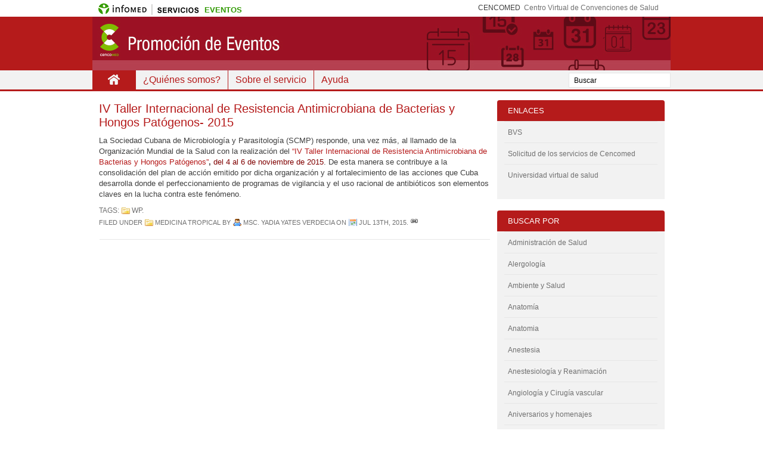

--- FILE ---
content_type: text/html; charset=UTF-8
request_url: https://promociondeeventos.sld.cu/blog/2015/07/13/1403/
body_size: 9142
content:
<!DOCTYPE html>
<html lang="es">
<head>
<meta charset="UTF-8" />
<meta name="viewport" content="width=device-width" />
<title>Promoción de Eventos &#8211; IV Taller Internacional de Resistencia Antimicrobiana de Bacterias y Hongos Patógenos- 2015</title>
<link rel="profile" href="http://gmpg.org/xfn/11" />
<link rel="pingback" href="https://promociondeeventos.sld.cu/xmlrpc.php" />
<!--[if lt IE 9]>
<script src="https://promociondeeventos.sld.cu/wp-content/themes/sem-reloaded-v-1-4-2/js/html5shiv.js" type="text/javascript"></script>
<![endif]-->
<meta name='robots' content='max-image-preview:large' />
<script type="text/javascript">
window._wpemojiSettings = {"baseUrl":"https:\/\/s.w.org\/images\/core\/emoji\/14.0.0\/72x72\/","ext":".png","svgUrl":"https:\/\/s.w.org\/images\/core\/emoji\/14.0.0\/svg\/","svgExt":".svg","source":{"concatemoji":"https:\/\/promociondeeventos.sld.cu\/wp-includes\/js\/wp-emoji-release.min.js?ver=941077"}};
/*! This file is auto-generated */
!function(e,a,t){var n,r,o,i=a.createElement("canvas"),p=i.getContext&&i.getContext("2d");function s(e,t){var a=String.fromCharCode,e=(p.clearRect(0,0,i.width,i.height),p.fillText(a.apply(this,e),0,0),i.toDataURL());return p.clearRect(0,0,i.width,i.height),p.fillText(a.apply(this,t),0,0),e===i.toDataURL()}function c(e){var t=a.createElement("script");t.src=e,t.defer=t.type="text/javascript",a.getElementsByTagName("head")[0].appendChild(t)}for(o=Array("flag","emoji"),t.supports={everything:!0,everythingExceptFlag:!0},r=0;r<o.length;r++)t.supports[o[r]]=function(e){if(p&&p.fillText)switch(p.textBaseline="top",p.font="600 32px Arial",e){case"flag":return s([127987,65039,8205,9895,65039],[127987,65039,8203,9895,65039])?!1:!s([55356,56826,55356,56819],[55356,56826,8203,55356,56819])&&!s([55356,57332,56128,56423,56128,56418,56128,56421,56128,56430,56128,56423,56128,56447],[55356,57332,8203,56128,56423,8203,56128,56418,8203,56128,56421,8203,56128,56430,8203,56128,56423,8203,56128,56447]);case"emoji":return!s([129777,127995,8205,129778,127999],[129777,127995,8203,129778,127999])}return!1}(o[r]),t.supports.everything=t.supports.everything&&t.supports[o[r]],"flag"!==o[r]&&(t.supports.everythingExceptFlag=t.supports.everythingExceptFlag&&t.supports[o[r]]);t.supports.everythingExceptFlag=t.supports.everythingExceptFlag&&!t.supports.flag,t.DOMReady=!1,t.readyCallback=function(){t.DOMReady=!0},t.supports.everything||(n=function(){t.readyCallback()},a.addEventListener?(a.addEventListener("DOMContentLoaded",n,!1),e.addEventListener("load",n,!1)):(e.attachEvent("onload",n),a.attachEvent("onreadystatechange",function(){"complete"===a.readyState&&t.readyCallback()})),(e=t.source||{}).concatemoji?c(e.concatemoji):e.wpemoji&&e.twemoji&&(c(e.twemoji),c(e.wpemoji)))}(window,document,window._wpemojiSettings);
</script>
<style type="text/css">
img.wp-smiley,
img.emoji {
	display: inline !important;
	border: none !important;
	box-shadow: none !important;
	height: 1em !important;
	width: 1em !important;
	margin: 0 0.07em !important;
	vertical-align: -0.1em !important;
	background: none !important;
	padding: 0 !important;
}
</style>
	<link rel='stylesheet' id='wp-block-library-css' href='https://promociondeeventos.sld.cu/wp-includes/css/dist/block-library/style.min.css?ver=941077' type='text/css' media='all' />
<link rel='stylesheet' id='classic-theme-styles-css' href='https://promociondeeventos.sld.cu/wp-includes/css/classic-themes.min.css?ver=1' type='text/css' media='all' />
<style id='global-styles-inline-css' type='text/css'>
body{--wp--preset--color--black: #000000;--wp--preset--color--cyan-bluish-gray: #abb8c3;--wp--preset--color--white: #ffffff;--wp--preset--color--pale-pink: #f78da7;--wp--preset--color--vivid-red: #cf2e2e;--wp--preset--color--luminous-vivid-orange: #ff6900;--wp--preset--color--luminous-vivid-amber: #fcb900;--wp--preset--color--light-green-cyan: #7bdcb5;--wp--preset--color--vivid-green-cyan: #00d084;--wp--preset--color--pale-cyan-blue: #8ed1fc;--wp--preset--color--vivid-cyan-blue: #0693e3;--wp--preset--color--vivid-purple: #9b51e0;--wp--preset--gradient--vivid-cyan-blue-to-vivid-purple: linear-gradient(135deg,rgba(6,147,227,1) 0%,rgb(155,81,224) 100%);--wp--preset--gradient--light-green-cyan-to-vivid-green-cyan: linear-gradient(135deg,rgb(122,220,180) 0%,rgb(0,208,130) 100%);--wp--preset--gradient--luminous-vivid-amber-to-luminous-vivid-orange: linear-gradient(135deg,rgba(252,185,0,1) 0%,rgba(255,105,0,1) 100%);--wp--preset--gradient--luminous-vivid-orange-to-vivid-red: linear-gradient(135deg,rgba(255,105,0,1) 0%,rgb(207,46,46) 100%);--wp--preset--gradient--very-light-gray-to-cyan-bluish-gray: linear-gradient(135deg,rgb(238,238,238) 0%,rgb(169,184,195) 100%);--wp--preset--gradient--cool-to-warm-spectrum: linear-gradient(135deg,rgb(74,234,220) 0%,rgb(151,120,209) 20%,rgb(207,42,186) 40%,rgb(238,44,130) 60%,rgb(251,105,98) 80%,rgb(254,248,76) 100%);--wp--preset--gradient--blush-light-purple: linear-gradient(135deg,rgb(255,206,236) 0%,rgb(152,150,240) 100%);--wp--preset--gradient--blush-bordeaux: linear-gradient(135deg,rgb(254,205,165) 0%,rgb(254,45,45) 50%,rgb(107,0,62) 100%);--wp--preset--gradient--luminous-dusk: linear-gradient(135deg,rgb(255,203,112) 0%,rgb(199,81,192) 50%,rgb(65,88,208) 100%);--wp--preset--gradient--pale-ocean: linear-gradient(135deg,rgb(255,245,203) 0%,rgb(182,227,212) 50%,rgb(51,167,181) 100%);--wp--preset--gradient--electric-grass: linear-gradient(135deg,rgb(202,248,128) 0%,rgb(113,206,126) 100%);--wp--preset--gradient--midnight: linear-gradient(135deg,rgb(2,3,129) 0%,rgb(40,116,252) 100%);--wp--preset--duotone--dark-grayscale: url('#wp-duotone-dark-grayscale');--wp--preset--duotone--grayscale: url('#wp-duotone-grayscale');--wp--preset--duotone--purple-yellow: url('#wp-duotone-purple-yellow');--wp--preset--duotone--blue-red: url('#wp-duotone-blue-red');--wp--preset--duotone--midnight: url('#wp-duotone-midnight');--wp--preset--duotone--magenta-yellow: url('#wp-duotone-magenta-yellow');--wp--preset--duotone--purple-green: url('#wp-duotone-purple-green');--wp--preset--duotone--blue-orange: url('#wp-duotone-blue-orange');--wp--preset--font-size--small: 13px;--wp--preset--font-size--medium: 20px;--wp--preset--font-size--large: 36px;--wp--preset--font-size--x-large: 42px;--wp--preset--spacing--20: 0.44rem;--wp--preset--spacing--30: 0.67rem;--wp--preset--spacing--40: 1rem;--wp--preset--spacing--50: 1.5rem;--wp--preset--spacing--60: 2.25rem;--wp--preset--spacing--70: 3.38rem;--wp--preset--spacing--80: 5.06rem;}:where(.is-layout-flex){gap: 0.5em;}body .is-layout-flow > .alignleft{float: left;margin-inline-start: 0;margin-inline-end: 2em;}body .is-layout-flow > .alignright{float: right;margin-inline-start: 2em;margin-inline-end: 0;}body .is-layout-flow > .aligncenter{margin-left: auto !important;margin-right: auto !important;}body .is-layout-constrained > .alignleft{float: left;margin-inline-start: 0;margin-inline-end: 2em;}body .is-layout-constrained > .alignright{float: right;margin-inline-start: 2em;margin-inline-end: 0;}body .is-layout-constrained > .aligncenter{margin-left: auto !important;margin-right: auto !important;}body .is-layout-constrained > :where(:not(.alignleft):not(.alignright):not(.alignfull)){max-width: var(--wp--style--global--content-size);margin-left: auto !important;margin-right: auto !important;}body .is-layout-constrained > .alignwide{max-width: var(--wp--style--global--wide-size);}body .is-layout-flex{display: flex;}body .is-layout-flex{flex-wrap: wrap;align-items: center;}body .is-layout-flex > *{margin: 0;}:where(.wp-block-columns.is-layout-flex){gap: 2em;}.has-black-color{color: var(--wp--preset--color--black) !important;}.has-cyan-bluish-gray-color{color: var(--wp--preset--color--cyan-bluish-gray) !important;}.has-white-color{color: var(--wp--preset--color--white) !important;}.has-pale-pink-color{color: var(--wp--preset--color--pale-pink) !important;}.has-vivid-red-color{color: var(--wp--preset--color--vivid-red) !important;}.has-luminous-vivid-orange-color{color: var(--wp--preset--color--luminous-vivid-orange) !important;}.has-luminous-vivid-amber-color{color: var(--wp--preset--color--luminous-vivid-amber) !important;}.has-light-green-cyan-color{color: var(--wp--preset--color--light-green-cyan) !important;}.has-vivid-green-cyan-color{color: var(--wp--preset--color--vivid-green-cyan) !important;}.has-pale-cyan-blue-color{color: var(--wp--preset--color--pale-cyan-blue) !important;}.has-vivid-cyan-blue-color{color: var(--wp--preset--color--vivid-cyan-blue) !important;}.has-vivid-purple-color{color: var(--wp--preset--color--vivid-purple) !important;}.has-black-background-color{background-color: var(--wp--preset--color--black) !important;}.has-cyan-bluish-gray-background-color{background-color: var(--wp--preset--color--cyan-bluish-gray) !important;}.has-white-background-color{background-color: var(--wp--preset--color--white) !important;}.has-pale-pink-background-color{background-color: var(--wp--preset--color--pale-pink) !important;}.has-vivid-red-background-color{background-color: var(--wp--preset--color--vivid-red) !important;}.has-luminous-vivid-orange-background-color{background-color: var(--wp--preset--color--luminous-vivid-orange) !important;}.has-luminous-vivid-amber-background-color{background-color: var(--wp--preset--color--luminous-vivid-amber) !important;}.has-light-green-cyan-background-color{background-color: var(--wp--preset--color--light-green-cyan) !important;}.has-vivid-green-cyan-background-color{background-color: var(--wp--preset--color--vivid-green-cyan) !important;}.has-pale-cyan-blue-background-color{background-color: var(--wp--preset--color--pale-cyan-blue) !important;}.has-vivid-cyan-blue-background-color{background-color: var(--wp--preset--color--vivid-cyan-blue) !important;}.has-vivid-purple-background-color{background-color: var(--wp--preset--color--vivid-purple) !important;}.has-black-border-color{border-color: var(--wp--preset--color--black) !important;}.has-cyan-bluish-gray-border-color{border-color: var(--wp--preset--color--cyan-bluish-gray) !important;}.has-white-border-color{border-color: var(--wp--preset--color--white) !important;}.has-pale-pink-border-color{border-color: var(--wp--preset--color--pale-pink) !important;}.has-vivid-red-border-color{border-color: var(--wp--preset--color--vivid-red) !important;}.has-luminous-vivid-orange-border-color{border-color: var(--wp--preset--color--luminous-vivid-orange) !important;}.has-luminous-vivid-amber-border-color{border-color: var(--wp--preset--color--luminous-vivid-amber) !important;}.has-light-green-cyan-border-color{border-color: var(--wp--preset--color--light-green-cyan) !important;}.has-vivid-green-cyan-border-color{border-color: var(--wp--preset--color--vivid-green-cyan) !important;}.has-pale-cyan-blue-border-color{border-color: var(--wp--preset--color--pale-cyan-blue) !important;}.has-vivid-cyan-blue-border-color{border-color: var(--wp--preset--color--vivid-cyan-blue) !important;}.has-vivid-purple-border-color{border-color: var(--wp--preset--color--vivid-purple) !important;}.has-vivid-cyan-blue-to-vivid-purple-gradient-background{background: var(--wp--preset--gradient--vivid-cyan-blue-to-vivid-purple) !important;}.has-light-green-cyan-to-vivid-green-cyan-gradient-background{background: var(--wp--preset--gradient--light-green-cyan-to-vivid-green-cyan) !important;}.has-luminous-vivid-amber-to-luminous-vivid-orange-gradient-background{background: var(--wp--preset--gradient--luminous-vivid-amber-to-luminous-vivid-orange) !important;}.has-luminous-vivid-orange-to-vivid-red-gradient-background{background: var(--wp--preset--gradient--luminous-vivid-orange-to-vivid-red) !important;}.has-very-light-gray-to-cyan-bluish-gray-gradient-background{background: var(--wp--preset--gradient--very-light-gray-to-cyan-bluish-gray) !important;}.has-cool-to-warm-spectrum-gradient-background{background: var(--wp--preset--gradient--cool-to-warm-spectrum) !important;}.has-blush-light-purple-gradient-background{background: var(--wp--preset--gradient--blush-light-purple) !important;}.has-blush-bordeaux-gradient-background{background: var(--wp--preset--gradient--blush-bordeaux) !important;}.has-luminous-dusk-gradient-background{background: var(--wp--preset--gradient--luminous-dusk) !important;}.has-pale-ocean-gradient-background{background: var(--wp--preset--gradient--pale-ocean) !important;}.has-electric-grass-gradient-background{background: var(--wp--preset--gradient--electric-grass) !important;}.has-midnight-gradient-background{background: var(--wp--preset--gradient--midnight) !important;}.has-small-font-size{font-size: var(--wp--preset--font-size--small) !important;}.has-medium-font-size{font-size: var(--wp--preset--font-size--medium) !important;}.has-large-font-size{font-size: var(--wp--preset--font-size--large) !important;}.has-x-large-font-size{font-size: var(--wp--preset--font-size--x-large) !important;}
.wp-block-navigation a:where(:not(.wp-element-button)){color: inherit;}
:where(.wp-block-columns.is-layout-flex){gap: 2em;}
.wp-block-pullquote{font-size: 1.5em;line-height: 1.6;}
</style>
<link rel='stylesheet' id='meteor-slides-css' href='https://promociondeeventos.sld.cu/wp-content/plugins/meteor-slides/css/meteor-slides.css?ver=1.0' type='text/css' media='all' />
<link rel='stylesheet' id='style-css' href='https://promociondeeventos.sld.cu/wp-content/themes/sem-reloaded-v-1-4-2/style.css?ver=20091121' type='text/css' media='all' />
<link rel='stylesheet' id='layout-css' href='https://promociondeeventos.sld.cu/wp-content/themes/sem-reloaded-v-1-4-2/css/layout.css?ver=20091121' type='text/css' media='all' />
<link rel='stylesheet' id='icons-css' href='https://promociondeeventos.sld.cu/wp-content/themes/sem-reloaded-v-1-4-2/css/icons.css?ver=20091121' type='text/css' media='all' />
<link rel='stylesheet' id='skin-css' href='https://promociondeeventos.sld.cu/wp-content/themes/sem-reloaded-v-1-4-2/skins/boxed-red/skin.css?ver=20091121' type='text/css' media='all' />
<link rel='stylesheet' id='custom-theme-css' href='https://promociondeeventos.sld.cu/wp-content/themes/sem-reloaded-v-1-4-2/custom.css?ver=1671650977' type='text/css' media='all' />
<script type='text/javascript' src='https://promociondeeventos.sld.cu/wp-includes/js/jquery/jquery.min.js?ver=3.6.1' id='jquery-core-js'></script>
<script type='text/javascript' src='https://promociondeeventos.sld.cu/wp-includes/js/jquery/jquery-migrate.min.js?ver=3.3.2' id='jquery-migrate-js'></script>
<script type='text/javascript' src='https://promociondeeventos.sld.cu/wp-content/plugins/meteor-slides/js/jquery.cycle.all.js?ver=941077' id='jquery-cycle-js'></script>
<script type='text/javascript' src='https://promociondeeventos.sld.cu/wp-content/plugins/meteor-slides/js/jquery.metadata.v2.js?ver=941077' id='jquery-metadata-js'></script>
<script type='text/javascript' src='https://promociondeeventos.sld.cu/wp-content/plugins/meteor-slides/js/jquery.touchwipe.1.1.1.js?ver=941077' id='jquery-touchwipe-js'></script>
<script type='text/javascript' id='meteorslides-script-js-extra'>
/* <![CDATA[ */
var meteorslidessettings = {"meteorslideshowspeed":"2000","meteorslideshowduration":"5000","meteorslideshowheight":"200","meteorslideshowwidth":"940","meteorslideshowtransition":"fade"};
/* ]]> */
</script>
<script type='text/javascript' src='https://promociondeeventos.sld.cu/wp-content/plugins/meteor-slides/js/slideshow.js?ver=941077' id='meteorslides-script-js'></script>
<link rel="https://api.w.org/" href="https://promociondeeventos.sld.cu/wp-json/" /><link rel="alternate" type="application/json" href="https://promociondeeventos.sld.cu/wp-json/wp/v2/posts/1403" /><link rel="EditURI" type="application/rsd+xml" title="RSD" href="https://promociondeeventos.sld.cu/xmlrpc.php?rsd" />
<link rel="wlwmanifest" type="application/wlwmanifest+xml" href="https://promociondeeventos.sld.cu/wp-includes/wlwmanifest.xml" />

<link rel="canonical" href="https://promociondeeventos.sld.cu/blog/2015/07/13/1403/" />
<link rel='shortlink' href='https://promociondeeventos.sld.cu/?p=1403' />
<link rel="alternate" type="application/json+oembed" href="https://promociondeeventos.sld.cu/wp-json/oembed/1.0/embed?url=https%3A%2F%2Fpromociondeeventos.sld.cu%2Fblog%2F2015%2F07%2F13%2F1403%2F" />
<link rel="alternate" type="text/xml+oembed" href="https://promociondeeventos.sld.cu/wp-json/oembed/1.0/embed?url=https%3A%2F%2Fpromociondeeventos.sld.cu%2Fblog%2F2015%2F07%2F13%2F1403%2F&#038;format=xml" />

<style type="text/css">
.skin #header_img {
	background: url(https://promociondeeventos.sld.cu/wp-content/header/header-134.jpg) no-repeat top center;
	height: 90px;
	border: 0px;
	position: relative;
	padding: 0px;
	margin: 0px auto;
}
</style>
</head>
<body class="post-template-default single single-post postid-1403 single-format-standard skin custom mms mmm mm1s boxed_red">
<div id="wrapper" class="hfeed">
<div id="wrapper_imgInfo">
<div id="imgInfo">
	<a href="http://www.sld.cu">
	<img  src="/wp-content/themes/sem-reloaded-v-1-4-2/icons/logo-infomed.gif" alt="Infomed"  border="0" title="Infomed" /></a>
	<span id="servicios"></span> 
	<a href="http://promociondeeventos.sld.cu/"><span>eventos</span></a>
	<ul id="utilidades">
	<li>CENCOMED</li> 
	<li class="bvs"><a href="http://www.cencomed.sld.cu" title="Centro Virtual de Convenciones de Salud">Centro Virtual de Convenciones de Salud</a></li> 
	</ul>
	</div>
</div>
<div id="wrapper_top"><div class="hidden"></div></div>
<div id="wrapper_bg">
<div id="header_wrapper">
<div id="header" class="wrapper" title="Promoción de Eventos &bull; ">
<div id="header_top"><div class="hidden"></div></div>
<div id="header_bg">
<div class="wrapper_item">
<div id="header_img" class="pad"><a href="http://promociondeeventos.sld.cu/" title="Promoción de Eventos &bull; "><img src="https://promociondeeventos.sld.cu/wp-content/themes/sem-reloaded-v-1-4-2/icons/pixel.gif" height="90" width="100%" alt="Promoción de Eventos &bull; " /></a></div>
</div>
</div>
<div id="header_bottom"><div class="hidden"></div></div>
</div><!-- header -->
<div id="navbar" class="wrapper navbar float_nav">
<div id="navbar_top"><div class="hidden"></div></div>
<div id="navbar_bg">
<div class="wrapper_item">
<div class="pad">
<div id="header_nav" class="header_nav inline_menu"><div>
<span class="nav_home nav_active"><a href="http://promociondeeventos.sld.cu/" title="Promoción de Eventos">Inicio</a></span>
<span class="nav_leaf nav_page-quienes-somos"><a href="https://promociondeeventos.sld.cu/quienes-somos/" title="¿Quiénes somos?">¿Quiénes somos?</a></span>
<span class="nav_leaf nav_page-que-es"><a href="https://promociondeeventos.sld.cu/que-es/" title="Sobre el servicio">Sobre el servicio</a></span>
<span class="nav_leaf nav_page-ayuda"><a href="https://promociondeeventos.sld.cu/ayuda/" title="Ayuda">Ayuda</a></span>
</div>
</div><!-- header_nav -->
<div id="search_form" class="search_form"><form method="get" action="http://promociondeeventos.sld.cu/" id="searchform" name="searchform">&nbsp;<input type="text" id="s" class="s" name="s" value="Buscar" onfocus="if ( this.value == 'Buscar' ) this.value = '';" onblur="if ( this.value == '' ) this.value = 'Buscar';" /></form></div><!-- search_form --><div class="spacer"></div>
</div>
</div>
</div>
<div id="navbar_bottom"><div class="hidden"></div></div>
</div><!-- navbar -->
</div>
<div class="breadcrumbs"></div>
<div id="body" class="wrapper">
<div id="body_top"><div class="hidden"></div></div>
<div id="body_bg">
<div class="wrapper_item">
<div id="main" class="main" role="main">
<div id="main_top"><div class="hidden"></div></div>
<div id="main_bg">
<div class="pad">
<div class="main_content">
<article><div class="entry post-1403 post type-post status-publish format-standard hentry category-medicina-tropical tag-wp">
<div class="entry_top"><div class="hidden"></div></div>
<div class="entry_bg">
<div class="entry_date">
<div class="pad">
<span>julio 13, 2015</span></div>
</div>
<div class="entry_header">
<div class="entry_header_top"><div class="hidden"></div></div>
<div class="pad">
<h1>IV Taller Internacional de Resistencia Antimicrobiana de Bacterias y Hongos Patógenos- 2015</h1>
</div>
<div class="entry_header_bottom"><div class="hidden"></div></div>
</div>
<div class="entry_content">
<div class="pad">
<p>La Sociedad Cubana de Microbiología y Parasitología (SCMP) responde, una vez más, al llamado de la Organización Mundial de la Salud con la realización del <strong><a href="http://promociondeeventos.sld.cu/talleripk2015/">“IV Taller Internacional de Resistencia Antimicrobiana de Bacterias y Hongos Patógenos”</a>, </strong><span style="color: #800000;">del 4 al 6 de noviembre de 2015</span>. De esta manera se contribuye a la consolidación del plan de acción emitido por dicha organización y al fortalecimiento de las acciones que Cuba desarrolla donde el perfeccionamiento de programas de vigilancia y el uso racional de antibióticos son elementos claves en la lucha contra este fenómeno.</p>
<div class="spacer"></div>
</div>
</div>
<div class="spacer"></div>
<div class="entry_tags">
<div class="pad">
<p>Tags: <a href="https://promociondeeventos.sld.cu/blog/tag/wp/" rel="tag">WP</a>.</p>
</div>
</div>
<div class="spacer"></div>
<div class="entry_categories">
<div class="pad">
<p>Filed under <a href="https://promociondeeventos.sld.cu/blog/category/transmisibles/medicina-tropical/" rel="category tag">Medicina Tropical</a> by <span class="entry_author"><span>MsC. Yadia Yates Verdecia</span></span> on <span class="entry_date"><a href="https://promociondeeventos.sld.cu/blog/2015/07/">Jul 13th, 2015</a></span>.&nbsp;<span class="link_entry"><a href="https://promociondeeventos.sld.cu/blog/2015/07/13/1403/" title="#"><img src="https://promociondeeventos.sld.cu/wp-content/themes/sem-reloaded-v-1-4-2/icons/pixel.gif" width="14" height="12" class="no_icon" alt="#" /></a></span>
</p>
</div>
</div>
<div class="spacer"></div>
</div>
<div class="entry_bottom"><div class="hidden"></div></div>
</div><!-- entry -->
</article>
</div><!-- main_content -->
</div><!-- main_bg .pad -->
</div><!-- main_bg -->
<div id="main_bottom"><div class="hidden"></div></div>
</div><!-- main -->
<div id="sidebar" class="sidebar">
<div class="sidebar_top"><div class="hidden"></div></div>
<div class="sidebar_bg">
<div class="sidebar_content">
<div class="widget widget_links">
<div class="widget_top"><div class="hidden"></div></div>
<div class="widget_bg">
<div class="pad"><div class="widget_title"><h2>Enlaces</h2></div>

	<ul class='xoxo blogroll'>
<li><a href="http://www.bvscuba.sld.cu/" rel="noopener" title="Bibloteca virtual de salud de Cuba" target="_blank">BVS</a></li>
<li><a href="http://solicitudescencomed.sld.cu">Solicitud de los servicios de Cencomed</a></li>
<li><a href="http://www.uvs.sld.cu/">Universidad virtual de salud</a></li>

	</ul>
</div>
</div>
<div class="widget_bottom"><div class="hidden"></div></div>
</div>

<div class="widget widget_categories">
<div class="widget_top"><div class="hidden"></div></div>
<div class="widget_bg">
<div class="pad"><div class="widget_title"><h2>Buscar por</h2></div>

			<ul>
					<li class="cat-item cat-item-268"><a href="https://promociondeeventos.sld.cu/blog/category/administracion-de-salud/">Administración de Salud</a>
</li>
	<li class="cat-item cat-item-62"><a href="https://promociondeeventos.sld.cu/blog/category/alergologia/">Alergología</a>
</li>
	<li class="cat-item cat-item-4206"><a href="https://promociondeeventos.sld.cu/blog/category/ambiente-y-salud/">Ambiente y Salud</a>
</li>
	<li class="cat-item cat-item-4212"><a href="https://promociondeeventos.sld.cu/blog/category/biomedicas/anatomia/">Anatomía</a>
</li>
	<li class="cat-item cat-item-4230"><a href="https://promociondeeventos.sld.cu/blog/category/anatomia-2/">Anatomia</a>
</li>
	<li class="cat-item cat-item-97"><a href="https://promociondeeventos.sld.cu/blog/category/anestesiologia-y-reanimacion/anestesia/">Anestesia</a>
</li>
	<li class="cat-item cat-item-4175"><a href="https://promociondeeventos.sld.cu/blog/category/anestesiologia-y-reanimacion/">Anestesiología y Reanimación</a>
</li>
	<li class="cat-item cat-item-4205"><a href="https://promociondeeventos.sld.cu/blog/category/angiologia-y-cirugia-vascular/">Angiología y Cirugía vascular</a>
</li>
	<li class="cat-item cat-item-4188"><a href="https://promociondeeventos.sld.cu/blog/category/aniversarios-y-homenajes/">Aniversarios y homenajes</a>
</li>
	<li class="cat-item cat-item-229"><a href="https://promociondeeventos.sld.cu/blog/category/aniversarios-y-homenajes/aniversarios-y-homejes-del-cnicm-e-infomed/">Aniversarios y homenajes del CNICM e Infomed</a>
</li>
	<li class="cat-item cat-item-4146"><a href="https://promociondeeventos.sld.cu/blog/category/arte-y-salud/">Arte y Salud</a>
</li>
	<li class="cat-item cat-item-131"><a href="https://promociondeeventos.sld.cu/blog/category/atencion-primaria-de-salud/">Atención Primaria de Salud</a>
</li>
	<li class="cat-item cat-item-223"><a href="https://promociondeeventos.sld.cu/blog/category/audiovisuales/">Audiovisuales</a>
</li>
	<li class="cat-item cat-item-4178"><a href="https://promociondeeventos.sld.cu/blog/category/ciencias-de-la-informacion/bibliotecas/">Bibliotecas</a>
</li>
	<li class="cat-item cat-item-111"><a href="https://promociondeeventos.sld.cu/blog/category/bioestadistica/">Bioestadística</a>
</li>
	<li class="cat-item cat-item-87"><a href="https://promociondeeventos.sld.cu/blog/category/biomedicas/bioingenieria/">Bioingeniería</a>
</li>
	<li class="cat-item cat-item-4217"><a href="https://promociondeeventos.sld.cu/blog/category/biomedicas/">Biomédicas</a>
</li>
	<li class="cat-item cat-item-4207"><a href="https://promociondeeventos.sld.cu/blog/category/biomedicas/bioquimica/">Bioquimica</a>
</li>
	<li class="cat-item cat-item-145"><a href="https://promociondeeventos.sld.cu/blog/category/calidad-de-vida/">Calidad de vida</a>
</li>
	<li class="cat-item cat-item-4163"><a href="https://promociondeeventos.sld.cu/blog/category/cambio-climatico/">Cambio climático</a>
</li>
	<li class="cat-item cat-item-148"><a href="https://promociondeeventos.sld.cu/blog/category/cirugia-2/cardiocirugia/">Cardiocirugía</a>
</li>
	<li class="cat-item cat-item-117"><a href="https://promociondeeventos.sld.cu/blog/category/cardiologia/">Cardiología</a>
</li>
	<li class="cat-item cat-item-4240"><a href="https://promociondeeventos.sld.cu/blog/category/cardiologia-2/">cardiologia.</a>
</li>
	<li class="cat-item cat-item-141"><a href="https://promociondeeventos.sld.cu/blog/category/chernobil/">Chernobil</a>
</li>
	<li class="cat-item cat-item-4239"><a href="https://promociondeeventos.sld.cu/blog/category/chikungunya/">CHIKUNGUNYA</a>
</li>
	<li class="cat-item cat-item-4122"><a href="https://promociondeeventos.sld.cu/blog/category/ciencia-y-tecnica/">Ciencia y Técnica</a>
</li>
	<li class="cat-item cat-item-4208"><a href="https://promociondeeventos.sld.cu/blog/category/biomedicas/ciencias-basicas-biomedicas/">Ciencias Básicas Biomédicas</a>
</li>
	<li class="cat-item cat-item-244"><a href="https://promociondeeventos.sld.cu/blog/category/ciencias-basicas-y-preclinicas/">Ciencias Básicas y Preclínicas</a>
</li>
	<li class="cat-item cat-item-133"><a href="https://promociondeeventos.sld.cu/blog/category/ciencias-de-la-informacion/">Ciencias de la Información</a>
</li>
	<li class="cat-item cat-item-4199"><a href="https://promociondeeventos.sld.cu/blog/category/biomedicas/ciencias-farmaceuticas/">Ciencias Farmacéuticas</a>
</li>
	<li class="cat-item cat-item-4153"><a href="https://promociondeeventos.sld.cu/blog/category/biomedicas/ciencias-fisiologicas/">Ciencias fisiológicas</a>
</li>
	<li class="cat-item cat-item-4196"><a href="https://promociondeeventos.sld.cu/blog/category/instituciones/hospitales/cimeq/">CIMEQ</a>
</li>
	<li class="cat-item cat-item-4219"><a href="https://promociondeeventos.sld.cu/blog/category/cirugia-2/">Cirugia</a>
</li>
	<li class="cat-item cat-item-4173"><a href="https://promociondeeventos.sld.cu/blog/category/cirugia-2/cirugia-cardiovascular/">Cirugía cardiovascular</a>
</li>
	<li class="cat-item cat-item-122"><a href="https://promociondeeventos.sld.cu/blog/category/cirugia-2/cirugia/">Cirugía General</a>
</li>
	<li class="cat-item cat-item-4169"><a href="https://promociondeeventos.sld.cu/blog/category/cirugia-2/cirugia-plastica-y-caumatologia/">Cirugía Plástica y Caumatología</a>
</li>
	<li class="cat-item cat-item-4234"><a href="https://promociondeeventos.sld.cu/blog/category/cirugia-2/cirugia-toracoscopica/">Cirugía Toracoscópica</a>
</li>
	<li class="cat-item cat-item-4185"><a href="https://promociondeeventos.sld.cu/blog/category/transmisibles/colera/">Cólera</a>
</li>
	<li class="cat-item cat-item-4149"><a href="https://promociondeeventos.sld.cu/blog/category/instituciones/hospitales/convencion-calixto/">Convención Calixto</a>
</li>
	<li class="cat-item cat-item-4150"><a href="https://promociondeeventos.sld.cu/blog/category/convencion-cuba-salud/">Convención Cuba Salud</a>
</li>
	<li class="cat-item cat-item-4176"><a href="https://promociondeeventos.sld.cu/blog/category/transmisibles/covid-19/">COVID 19</a>
</li>
	<li class="cat-item cat-item-112"><a href="https://promociondeeventos.sld.cu/blog/category/cuba-y-otros-paises/">Cuba y otros países</a>
</li>
	<li class="cat-item cat-item-4223"><a href="https://promociondeeventos.sld.cu/blog/category/cuidar-conciencia/">Cuidar conciencia</a>
</li>
	<li class="cat-item cat-item-113"><a href="https://promociondeeventos.sld.cu/blog/category/cursos/">Cursos</a>
</li>
	<li class="cat-item cat-item-236"><a href="https://promociondeeventos.sld.cu/blog/category/dermatologia/">Dermatología</a>
</li>
	<li class="cat-item cat-item-4127"><a href="https://promociondeeventos.sld.cu/blog/category/enfermedades-cronicas-no-transmisibles/diabetes/">Diabetes</a>
</li>
	<li class="cat-item cat-item-4203"><a href="https://promociondeeventos.sld.cu/blog/category/docencia/">Docencia</a>
</li>
	<li class="cat-item cat-item-4131"><a href="https://promociondeeventos.sld.cu/blog/category/docencia/doctores-en-ciencias/">Doctores en Ciencias</a>
</li>
	<li class="cat-item cat-item-104"><a href="https://promociondeeventos.sld.cu/blog/category/drogodependencias/">Drogodependencias</a>
</li>
	<li class="cat-item cat-item-137"><a href="https://promociondeeventos.sld.cu/blog/category/editores/">Editores</a>
</li>
	<li class="cat-item cat-item-4129"><a href="https://promociondeeventos.sld.cu/blog/category/educacion/">Educación</a>
</li>
	<li class="cat-item cat-item-4226"><a href="https://promociondeeventos.sld.cu/blog/category/embriologia/">Embriologia</a>
</li>
	<li class="cat-item cat-item-4152"><a href="https://promociondeeventos.sld.cu/blog/category/endocrinologia/">Endocrinología</a>
</li>
	<li class="cat-item cat-item-4214"><a href="https://promociondeeventos.sld.cu/blog/category/enfermedades-cronicas-no-transmisibles/">Enfermedades crònicas no transmisibles</a>
</li>
	<li class="cat-item cat-item-4215"><a href="https://promociondeeventos.sld.cu/blog/category/enfermedades-cronicas-no-transmisibles/enfermedades-cronicas-no-transmisibles-2/">Enfermedades crónicas no transmisibles</a>
</li>
	<li class="cat-item cat-item-4241"><a href="https://promociondeeventos.sld.cu/blog/category/enfermedades-exoticas/">enfermedades exóticas</a>
</li>
	<li class="cat-item cat-item-4243"><a href="https://promociondeeventos.sld.cu/blog/category/enfermedades-infecciosas/">Enfermedades infecciosas</a>
</li>
	<li class="cat-item cat-item-4220"><a href="https://promociondeeventos.sld.cu/blog/category/transmisibles/">Enfermedades Transmisibles</a>
</li>
	<li class="cat-item cat-item-153"><a href="https://promociondeeventos.sld.cu/blog/category/enfermeria/">Enfermería</a>
</li>
	<li class="cat-item cat-item-172"><a href="https://promociondeeventos.sld.cu/blog/category/investigaciones/ensayos-clinicos/">Ensayos Clínicos</a>
</li>
	<li class="cat-item cat-item-4139"><a href="https://promociondeeventos.sld.cu/blog/category/estetica/">Estética</a>
</li>
	<li class="cat-item cat-item-134"><a href="https://promociondeeventos.sld.cu/blog/category/estomatologia/">Estomatología</a>
</li>
	<li class="cat-item cat-item-96"><a href="https://promociondeeventos.sld.cu/blog/category/estudiantes/">Estudiantes</a>
</li>
	<li class="cat-item cat-item-4172"><a href="https://promociondeeventos.sld.cu/blog/category/etica/">Ética/Bioética</a>
</li>
	<li class="cat-item cat-item-4237"><a href="https://promociondeeventos.sld.cu/blog/category/facultades/">Facultades</a>
</li>
	<li class="cat-item cat-item-12"><a href="https://promociondeeventos.sld.cu/blog/category/biomedicas/ciencias-farmaceuticas/farmacia/">Farmacia</a>
</li>
	<li class="cat-item cat-item-4200"><a href="https://promociondeeventos.sld.cu/blog/category/biomedicas/ciencias-farmaceuticas/farmacologia/">Farmacología</a>
</li>
	<li class="cat-item cat-item-4227"><a href="https://promociondeeventos.sld.cu/blog/category/fertilidad/">Fertilidad</a>
</li>
	<li class="cat-item cat-item-4183"><a href="https://promociondeeventos.sld.cu/blog/category/biomedicas/fisiologia/">Fisiología</a>
</li>
	<li class="cat-item cat-item-4166"><a href="https://promociondeeventos.sld.cu/blog/category/forum/">Fórum</a>
</li>
	<li class="cat-item cat-item-101"><a href="https://promociondeeventos.sld.cu/blog/category/gastroenterologia/">Gastroenterología</a>
</li>
	<li class="cat-item cat-item-4213"><a href="https://promociondeeventos.sld.cu/blog/category/genero-y-salud/genero/">Género</a>
</li>
	<li class="cat-item cat-item-280"><a href="https://promociondeeventos.sld.cu/blog/category/genetica/">Genética</a>
</li>
	<li class="cat-item cat-item-108"><a href="https://promociondeeventos.sld.cu/blog/category/gerontologia/geriatria/">Geriatría</a>
</li>
	<li class="cat-item cat-item-222"><a href="https://promociondeeventos.sld.cu/blog/category/gerontologia/">Gerontología/Geriatría</a>
</li>
	<li class="cat-item cat-item-118"><a href="https://promociondeeventos.sld.cu/blog/category/ginecobstetricia/">Ginecobstetricia</a>
</li>
	<li class="cat-item cat-item-4187"><a href="https://promociondeeventos.sld.cu/blog/category/transmisibles/helicobacter-pilori/">Helicobacter pilori</a>
</li>
	<li class="cat-item cat-item-192"><a href="https://promociondeeventos.sld.cu/blog/category/hematologia/">Hematología</a>
</li>
	<li class="cat-item cat-item-4184"><a href="https://promociondeeventos.sld.cu/blog/category/hepatologia/">Hepatología</a>
</li>
	<li class="cat-item cat-item-4136"><a href="https://promociondeeventos.sld.cu/blog/category/higiene-y-epidemiologia/">Higiene y Epidemiología</a>
</li>
	<li class="cat-item cat-item-4126"><a href="https://promociondeeventos.sld.cu/blog/category/psiquiatriapsicologia/hipnosis/">Hipnosis</a>
</li>
	<li class="cat-item cat-item-25"><a href="https://promociondeeventos.sld.cu/blog/category/historia/">Historia</a>
</li>
	<li class="cat-item cat-item-126"><a href="https://promociondeeventos.sld.cu/blog/category/historia/historia-de-la-medicina/">Historia de la Medicina</a>
</li>
	<li class="cat-item cat-item-4167"><a href="https://promociondeeventos.sld.cu/blog/category/instituciones/hospitales/hospital-hermanos-ameijeiras/">Hospital Hermanos Ameijeiras</a>
</li>
	<li class="cat-item cat-item-132"><a href="https://promociondeeventos.sld.cu/blog/category/instituciones/hospitales/">Hospitales</a>
</li>
	<li class="cat-item cat-item-130"><a href="https://promociondeeventos.sld.cu/blog/category/idioma/">Idioma</a>
</li>
	<li class="cat-item cat-item-189"><a href="https://promociondeeventos.sld.cu/blog/category/imaginologia/">Imaginología</a>
</li>
	<li class="cat-item cat-item-4154"><a href="https://promociondeeventos.sld.cu/blog/category/transmisibles/infectologia/">Infectología</a>
</li>
	<li class="cat-item cat-item-262"><a href="https://promociondeeventos.sld.cu/blog/category/informatica-en-salud/">Informática en salud</a>
</li>
	<li class="cat-item cat-item-136"><a href="https://promociondeeventos.sld.cu/blog/category/biomedicas/ingenieria-biomedica/">Ingeniería Biomédica</a>
</li>
	<li class="cat-item cat-item-4120"><a href="https://promociondeeventos.sld.cu/blog/category/inmunologia/">Inmunología</a>
</li>
	<li class="cat-item cat-item-278"><a href="https://promociondeeventos.sld.cu/blog/category/instituciones/instituciones-de-salud/">Instituciones de Salud</a>
</li>
	<li class="cat-item cat-item-269"><a href="https://promociondeeventos.sld.cu/blog/category/investigaciones/">Investigaciones</a>
</li>
	<li class="cat-item cat-item-4236"><a href="https://promociondeeventos.sld.cu/blog/category/ipk/">IPK</a>
</li>
	<li class="cat-item cat-item-4133"><a href="https://promociondeeventos.sld.cu/blog/category/laboratorio-clinico/">Laboratorio Clínico</a>
</li>
	<li class="cat-item cat-item-226"><a href="https://promociondeeventos.sld.cu/blog/category/legislacion-en-salud/">Legislación en salud</a>
</li>
	<li class="cat-item cat-item-4244"><a href="https://promociondeeventos.sld.cu/blog/category/maestria/">maestría</a>
</li>
	<li class="cat-item cat-item-99"><a href="https://promociondeeventos.sld.cu/blog/category/maxilofacial/">Maxilofacial</a>
</li>
	<li class="cat-item cat-item-4128"><a href="https://promociondeeventos.sld.cu/blog/category/medicina-deportiva/">Medicina Deportiva</a>
</li>
	<li class="cat-item cat-item-235"><a href="https://promociondeeventos.sld.cu/blog/category/medicina-en-desatres/">Medicina en desatres</a>
</li>
	<li class="cat-item cat-item-273"><a href="https://promociondeeventos.sld.cu/blog/category/atencion-primaria-de-salud/medicina-familiar/">Medicina Familiar</a>
</li>
	<li class="cat-item cat-item-151"><a href="https://promociondeeventos.sld.cu/blog/category/medicina-hiperbarica-y-subacuatica/">Medicina Hiperbárica y Subacuática</a>
</li>
	<li class="cat-item cat-item-127"><a href="https://promociondeeventos.sld.cu/blog/category/medicina-intensiva/">Medicina Intensiva</a>
</li>
	<li class="cat-item cat-item-144"><a href="https://promociondeeventos.sld.cu/blog/category/medicina-interna/">Medicina Interna</a>
</li>
	<li class="cat-item cat-item-4171"><a href="https://promociondeeventos.sld.cu/blog/category/medicina-legal/">Medicina Legal</a>
</li>
	<li class="cat-item cat-item-4235"><a href="https://promociondeeventos.sld.cu/blog/category/medicina-militar/">Medicina Militar</a>
</li>
	<li class="cat-item cat-item-147"><a href="https://promociondeeventos.sld.cu/blog/category/medicina-natural-y-tradicional/medicina-natural/">Medicina Natural</a>
</li>
	<li class="cat-item cat-item-4174"><a href="https://promociondeeventos.sld.cu/blog/category/medicina-natural-y-tradicional/">Medicina Natural y Tradicional</a>
</li>
	<li class="cat-item cat-item-277"><a href="https://promociondeeventos.sld.cu/blog/category/transmisibles/medicina-tropical/">Medicina Tropical</a>
</li>
	<li class="cat-item cat-item-4181"><a href="https://promociondeeventos.sld.cu/blog/category/transmisibles/micoplasmas/">Micoplasmas</a>
</li>
	<li class="cat-item cat-item-188"><a href="https://promociondeeventos.sld.cu/blog/category/microbiologia/">Microbiología</a>
</li>
	<li class="cat-item cat-item-4148"><a href="https://promociondeeventos.sld.cu/blog/category/microscopia/">Microscopia</a>
</li>
	<li class="cat-item cat-item-4209"><a href="https://promociondeeventos.sld.cu/blog/category/morfometria/">Morfometría</a>
</li>
	<li class="cat-item cat-item-4238"><a href="https://promociondeeventos.sld.cu/blog/category/nanomedicina/">nanomedicina</a>
</li>
	<li class="cat-item cat-item-128"><a href="https://promociondeeventos.sld.cu/blog/category/nefrologia/">Nefrología</a>
</li>
	<li class="cat-item cat-item-123"><a href="https://promociondeeventos.sld.cu/blog/category/neumologia/">Neumología</a>
</li>
	<li class="cat-item cat-item-106"><a href="https://promociondeeventos.sld.cu/blog/category/cirugia-2/neurocirugia/">Neurocirugía</a>
</li>
	<li class="cat-item cat-item-105"><a href="https://promociondeeventos.sld.cu/blog/category/neurologia/">Neurología</a>
</li>
	<li class="cat-item cat-item-86"><a href="https://promociondeeventos.sld.cu/blog/category/neuropsicofarmacologia/">Neuropsicofarmacología</a>
</li>
	<li class="cat-item cat-item-120"><a href="https://promociondeeventos.sld.cu/blog/category/nutricion/">Nutrición</a>
</li>
	<li class="cat-item cat-item-4231"><a href="https://promociondeeventos.sld.cu/blog/category/odontologia/">Odontologìa</a>
</li>
	<li class="cat-item cat-item-107"><a href="https://promociondeeventos.sld.cu/blog/category/oftalmologia/">Oftalmología</a>
</li>
	<li class="cat-item cat-item-85"><a href="https://promociondeeventos.sld.cu/blog/category/oncologia/">Oncología</a>
</li>
	<li class="cat-item cat-item-100"><a href="https://promociondeeventos.sld.cu/blog/category/ortopedia/">Ortopedia</a>
</li>
	<li class="cat-item cat-item-110"><a href="https://promociondeeventos.sld.cu/blog/category/otorrinolaringologia/">Otorrinolaringología</a>
</li>
	<li class="cat-item cat-item-4125"><a href="https://promociondeeventos.sld.cu/blog/category/ozonoterapia/">Ozonoterapia</a>
</li>
	<li class="cat-item cat-item-4222"><a href="https://promociondeeventos.sld.cu/blog/category/parasitologia-2/">Parasitologia</a>
</li>
	<li class="cat-item cat-item-4186"><a href="https://promociondeeventos.sld.cu/blog/category/transmisibles/parasitologia/">Parasitología</a>
</li>
	<li class="cat-item cat-item-80"><a href="https://promociondeeventos.sld.cu/blog/category/patologia/">Patología</a>
</li>
	<li class="cat-item cat-item-9"><a href="https://promociondeeventos.sld.cu/blog/category/pediatria/">Pediatría</a>
</li>
	<li class="cat-item cat-item-149"><a href="https://promociondeeventos.sld.cu/blog/category/docencia/profesores/">Profesores</a>
</li>
	<li class="cat-item cat-item-4147"><a href="https://promociondeeventos.sld.cu/blog/category/promocion-de-salud/">Promoción de salud</a>
</li>
	<li class="cat-item cat-item-84"><a href="https://promociondeeventos.sld.cu/blog/category/psiquiatriapsicologia/">Psiquiatría/Psicología</a>
</li>
	<li class="cat-item cat-item-4168"><a href="https://promociondeeventos.sld.cu/blog/category/publicacion-cientifica/">Publicación científica</a>
</li>
	<li class="cat-item cat-item-114"><a href="https://promociondeeventos.sld.cu/blog/category/publicacion-cientifica/publicaciones/">Publicaciones</a>
</li>
	<li class="cat-item cat-item-193"><a href="https://promociondeeventos.sld.cu/blog/category/biomedicas/quimica/">Química</a>
</li>
	<li class="cat-item cat-item-61"><a href="https://promociondeeventos.sld.cu/blog/category/rehabilitacion/">Rehabilitación</a>
</li>
	<li class="cat-item cat-item-4182"><a href="https://promociondeeventos.sld.cu/blog/category/reumatologia/">Reumatología</a>
</li>
	<li class="cat-item cat-item-4124"><a href="https://promociondeeventos.sld.cu/blog/category/salud-para-todos/">Salud para Todos</a>
</li>
	<li class="cat-item cat-item-4179"><a href="https://promociondeeventos.sld.cu/blog/category/salud-publica/">Salud Pública</a>
</li>
	<li class="cat-item cat-item-4233"><a href="https://promociondeeventos.sld.cu/blog/category/salud-sexual-y-reproductiva/">Salud Sexual y Reproductiva</a>
</li>
	<li class="cat-item cat-item-4195"><a href="https://promociondeeventos.sld.cu/blog/category/semiologia/">Semiología</a>
</li>
	<li class="cat-item cat-item-124"><a href="https://promociondeeventos.sld.cu/blog/category/genero-y-salud/sexualidad/">Sexualidad</a>
</li>
	<li class="cat-item cat-item-274"><a href="https://promociondeeventos.sld.cu/blog/category/tecnologia-de-la-salud/">Tecnología de la salud</a>
</li>
	<li class="cat-item cat-item-4134"><a href="https://promociondeeventos.sld.cu/blog/category/terapia-regenerativa/">Terapia Regenerativa</a>
</li>
	<li class="cat-item cat-item-121"><a href="https://promociondeeventos.sld.cu/blog/category/toxicologia/">Toxicología</a>
</li>
	<li class="cat-item cat-item-279"><a href="https://promociondeeventos.sld.cu/blog/category/trabajadores-de-la-salud/">Trabajadores de la Salud</a>
</li>
	<li class="cat-item cat-item-4151"><a href="https://promociondeeventos.sld.cu/blog/category/trabajo-social/">Trabajo Social</a>
</li>
	<li class="cat-item cat-item-1"><a href="https://promociondeeventos.sld.cu/blog/category/uncategorized/">uncategorized</a>
</li>
	<li class="cat-item cat-item-267"><a href="https://promociondeeventos.sld.cu/blog/category/docencia/universidad-medica/">Universidad médica</a>
</li>
	<li class="cat-item cat-item-66"><a href="https://promociondeeventos.sld.cu/blog/category/urologia/">Urología</a>
</li>
	<li class="cat-item cat-item-125"><a href="https://promociondeeventos.sld.cu/blog/category/uvs/">UVS</a>
</li>
	<li class="cat-item cat-item-4121"><a href="https://promociondeeventos.sld.cu/blog/category/vacunas/">Vacunas</a>
</li>
	<li class="cat-item cat-item-4130"><a href="https://promociondeeventos.sld.cu/blog/category/ventilacion-mecanica/">Ventilación Mecánica</a>
</li>
	<li class="cat-item cat-item-4197"><a href="https://promociondeeventos.sld.cu/blog/category/videoconferencias/">Videoconferencias</a>
</li>
	<li class="cat-item cat-item-4132"><a href="https://promociondeeventos.sld.cu/blog/category/videosalud/">Videosalud</a>
</li>
	<li class="cat-item cat-item-4242"><a href="https://promociondeeventos.sld.cu/blog/category/vigilancia-en-salud/">vigilancia en salud</a>
</li>
	<li class="cat-item cat-item-4210"><a href="https://promociondeeventos.sld.cu/blog/category/transmisibles/zoonosis/">Zoonosis</a>
</li>
			</ul>

			</div>
</div>
<div class="widget_bottom"><div class="hidden"></div></div>
</div>
</div>
</div>
<div class="sidebar_bottom"><div class="hidden"></div></div>
</div><!-- left sidebar -->
<div class="spacer"></div>
<!-- fin del footer del tema-->
<!-- en este div es una copia del q usamos en homedeinstituciones-->
<div id="footer">
<!--nuevo, declaramos el autor del Blog que seria perfecto al selecionar el full name-->

<p class="footer vcard">
Editor(a) principal: <a class="email" href="mailto:agdiaz@infomed.sld.cu" title="Ana Gloria Díaz">Ana Gloria Díaz</a>
</br>
<span class="">Promoción de Eventos</span> |
   <span class="fn n">
    <span class="street-address"></span> |  	
    </span><span class="adr">
	<span class="country-name">Rep&uacute;blica de Cuba.</span></span>
	<br />
    <span class="copy">&copy; 1999 - 2026, 
	<span class="org"><a href="http://www.sld.cu/" target="_blank" title="Infomed">Infomed</a>, Centro Nacional de Informaci&oacute;n de Ciencias M&eacute;dicas,  Ministerio de Salud P&uacute;blica.</span> 	
   </span>
 </p>
</div>
</div>
<div id="credits">
<div id="credits_top"><div class="hidden"></div></div>
<div id="credits_bg">
<div class="pad">Made with the <a href="http://www.semiologic.com/software/sem-reloaded/">Semiologic theme</a> &bull; <a href="http://skins.semiologic.com/boxed/">Boxed, Rojo</a> skin by <a href="http://www.mesoconcepts.com">Denis de Bernardy</a></div>
</div>
<div id="credits_bottom"><div class="hidden"></div></div>
</div><!-- credits -->
<!-- fin del footer de homedeinstituciones-->
</body>
</html>


--- FILE ---
content_type: text/css
request_url: https://promociondeeventos.sld.cu/wp-content/themes/sem-reloaded-v-1-4-2/css/layout.css?ver=20091121
body_size: 923
content:
/*
DO NOT EDIT THIS FILE
=====================

Semiologic has a custom.css feature.

To customize this file, create a custom.css file in the theme's folder, or in your skin's folder.
Paste this file's contents into it, then only keep that which you need. Remove references to images,
or adjust them accordingly. This will let you customize the theme's CSS without losing your changes
when you upgrade.
*/



/*
 * canvas margins
 */

#wrapper,
#credits,
.wrapper,
.wrapper_item,
.pad,
.post_list {
	margin: 0px auto;
}


/*
 * mts, tsm, and sms layouts
 */

.mts #main,
.mts #sidebar,
.tsm #sidebars,
.tsm #sidebar {
	float: left;
}

.mts #sidebars,
.mts #sidebar2,
.tsm #main,
.tsm #sidebar2 {
	float: right;
}

.sms #sidebar_wrapper,
.sms #sidebar {
	float: left;
}

.sms #main,
.sms #sidebar2 {
	float: right;
}


/*
 * mms, smm, ms and sm layouts
 */

.mms #main,
.ms #main,
.smm #sidebar,
.sm #sidebar {
	float: left;
}

.mms #sidebar,
.ms #sidebar,
.smm #main,
.sm #main {
	float: right;
}


/*
 * mmm layouts
 */

.mmm #wrapper {
	width: 960px;
}

.mmm #credits,
.mmm .wrapper,
.mmm .wrapper_item {
	width: 950px;
}

.m2s #main {
	width: 550px;
}

.sms #sidebar_wrapper {
	width: 750px;
}

.mmm #sidebars {
	width: 400px;
}

.mmm #sidebar,
.mmm #sidebar2 {
	width: 200px;
}

.mm1s #main {
	width: 650px;
}

.mm1s #sidebar {
	width: 300px;
}


/*
 * mm layouts
 */

.mm #wrapper {
	width: 760px;
}

.mm #credits,
.mm .wrapper,
.mm .wrapper_item {
	width: 750px;
}

.mm #sidebar {
	width: 200px;
}

.m1s #main {
	width: 550px;
}


/*
 * m layouts
 */

.m #wrapper {
	width: 630px;
}

.m #credits,
.m .wrapper,
.m .wrapper_item {
	width: 620px;
}


/*
 * Spacer
 */

.spacer,
.entry_bottom,
li.search_result {
	clear: both;
}


/*
 * floating nav
 */

.float_nav #header_nav,
.float_nav #copyright_notice {
	float: left;
}

.float_nav #search_form,
.float_nav #footer_nav {
	float: right;
}

#navbar {
	line-height: 32px;
}

.s {
	padding-top: 1px;
	padding-bottom: 0px;
	width: 140px;
}

.go {
	margin-left: 2px;
	margin-right: 2px;
}

#s {
	width: 120px;
}

#go {
	margin-right: 0px;
}

* html #s {
	margin-top: 3px;
	margin-bottom: 3px;
	vertical-align: middle;
}

* html #go {
	margin-top: 3px;
	margin-bottom: 1px;
	vertical-align: middle;
}


/*
 * non-floating nav
 */

#footer_nav,
#copyright_notice {
	text-align: center;
}


/*
 * credits
 */

#credits {
	text-align: center;
}


/*
 * inline boxes
 */

.inline_box {
	float: left;
}

.m .inline_box,
.mm .inline_box {
	width: 50%;
}

.mmm .inline_box {
	width: 33.3%;
}

.mmm #header_boxes .inline_box:first-child,
.mmm #footer_boxes .inline_box:first-child,
.mmm #header_boxes .inline_box ~ .inline_box,
.mmm #footer_boxes .inline_box ~ .inline_box {
	width: 33.33%;
}

.mmm #header_boxes .inline_box:first-child + .inline_box,
.mmm #footer_boxes .inline_box:first-child + .inline_box {
	width: 33.3%;
}
